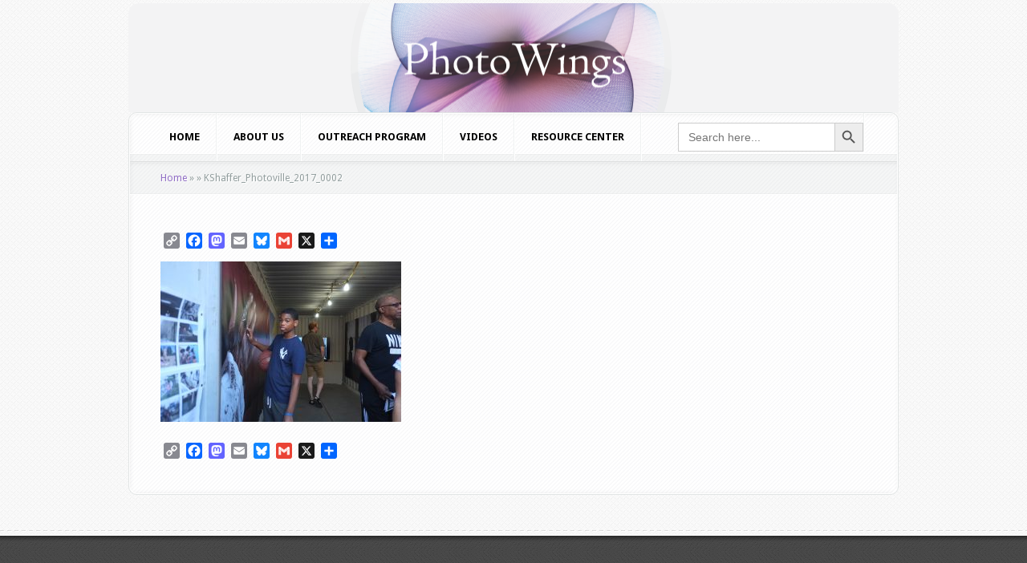

--- FILE ---
content_type: text/html; charset=UTF-8
request_url: https://photowings.org/outreach-spotlight-facing-change/kshaffer_photoville_2017_0002/
body_size: 13630
content:
<!DOCTYPE html PUBLIC "-//W3C//DTD XHTML 1.0 Transitional//EN" "http://www.w3.org/TR/xhtml1/DTD/xhtml1-transitional.dtd">
<!--[if IE 6]>
<html xmlns="http://www.w3.org/1999/xhtml" id="ie6" lang="en-US">
<![endif]-->
<!--[if IE 7]>
<html xmlns="http://www.w3.org/1999/xhtml" id="ie7" lang="en-US">
<![endif]-->
<!--[if IE 8]>
<html xmlns="http://www.w3.org/1999/xhtml" id="ie8" lang="en-US">
<![endif]-->
<!--[if !(IE 6) | !(IE 7) | !(IE 8)  ]><!-->
<html xmlns="http://www.w3.org/1999/xhtml" lang="en-US">
<!--<![endif]-->
<head profile="http://gmpg.org/xfn/11">
<meta http-equiv="Content-Type" content="text/html; charset=UTF-8" />

<link rel="stylesheet" href="https://photowings.org/wordpress/wordpress/wp-content/themes/Aggregate/style.css" type="text/css" media="screen" />
<link rel="stylesheet" href="https://photowings.org/wordpress/wordpress/wp-content/themes/Aggregate/css/colorpicker.css" type="text/css" media="screen" />

<link href='https://fonts.googleapis.com/css?family=Droid+Sans:regular,bold' rel='stylesheet' type='text/css' /><link href='https://fonts.googleapis.com/css?family=Kreon:light,regular' rel='stylesheet' type='text/css' /><meta http-equiv="X-UA-Compatible" content="IE=edge">
<link rel="pingback" href="https://photowings.org/wordpress/wordpress/xmlrpc.php" />

<!--[if lt IE 7]>
	<link rel="stylesheet" type="text/css" href="https://photowings.org/wordpress/wordpress/wp-content/themes/Aggregate/css/ie6style.css" />
	<script type="text/javascript" src="https://photowings.org/wordpress/wordpress/wp-content/themes/Aggregate/js/DD_belatedPNG_0.0.8a-min.js"></script>
	<script type="text/javascript">DD_belatedPNG.fix('img#logo, span.overlay, a.zoom-icon, a.more-icon, #menu, #menu-right, #menu-content, ul#top-menu ul, #menu-bar, .footer-widget ul li, span.post-overlay, #content-area, .avatar-overlay, .comment-arrow, .testimonials-item-bottom, #quote, #bottom-shadow, #quote .container');</script>
<![endif]-->
<!--[if IE 7]>
	<link rel="stylesheet" type="text/css" href="https://photowings.org/wordpress/wordpress/wp-content/themes/Aggregate/css/ie7style.css" />
<![endif]-->
<!--[if IE 8]>
	<link rel="stylesheet" type="text/css" href="https://photowings.org/wordpress/wordpress/wp-content/themes/Aggregate/css/ie8style.css" />
<![endif]-->

<script type="text/javascript">
	document.documentElement.className = 'js';
</script>

<script>var et_site_url='https://photowings.org/wordpress/wordpress';var et_post_id='6233';function et_core_page_resource_fallback(a,b){"undefined"===typeof b&&(b=a.sheet.cssRules&&0===a.sheet.cssRules.length);b&&(a.onerror=null,a.onload=null,a.href?a.href=et_site_url+"/?et_core_page_resource="+a.id+et_post_id:a.src&&(a.src=et_site_url+"/?et_core_page_resource="+a.id+et_post_id))}
</script><meta name='robots' content='index, follow, max-image-preview:large, max-snippet:-1, max-video-preview:-1' />

	<!-- This site is optimized with the Yoast SEO plugin v26.6 - https://yoast.com/wordpress/plugins/seo/ -->
	<title>KShaffer_Photoville_2017_0002 - PhotoWings</title>
	<link rel="canonical" href="https://photowings.org/outreach-spotlight-facing-change/kshaffer_photoville_2017_0002/" />
	<meta property="og:locale" content="en_US" />
	<meta property="og:type" content="article" />
	<meta property="og:title" content="KShaffer_Photoville_2017_0002 - PhotoWings" />
	<meta property="og:description" content="Guests visit the Documenting DETROIT shipping container gallery at Photoville festival in the DUMBO neighborhood of Brooklyn, New York. September 2017." />
	<meta property="og:url" content="https://photowings.org/outreach-spotlight-facing-change/kshaffer_photoville_2017_0002/" />
	<meta property="og:site_name" content="PhotoWings" />
	<meta property="og:image" content="https://photowings.org/outreach-spotlight-facing-change/kshaffer_photoville_2017_0002" />
	<meta property="og:image:width" content="1500" />
	<meta property="og:image:height" content="1000" />
	<meta property="og:image:type" content="image/jpeg" />
	<meta name="twitter:card" content="summary_large_image" />
	<script type="application/ld+json" class="yoast-schema-graph">{"@context":"https://schema.org","@graph":[{"@type":"WebPage","@id":"https://photowings.org/outreach-spotlight-facing-change/kshaffer_photoville_2017_0002/","url":"https://photowings.org/outreach-spotlight-facing-change/kshaffer_photoville_2017_0002/","name":"KShaffer_Photoville_2017_0002 - PhotoWings","isPartOf":{"@id":"https://photowings.org/#website"},"primaryImageOfPage":{"@id":"https://photowings.org/outreach-spotlight-facing-change/kshaffer_photoville_2017_0002/#primaryimage"},"image":{"@id":"https://photowings.org/outreach-spotlight-facing-change/kshaffer_photoville_2017_0002/#primaryimage"},"thumbnailUrl":"https://photowings.org/wordpress/wordpress/wp-content/uploads/2017/06/KShaffer_Photoville_2017_0002.jpg","datePublished":"2019-08-01T18:17:48+00:00","breadcrumb":{"@id":"https://photowings.org/outreach-spotlight-facing-change/kshaffer_photoville_2017_0002/#breadcrumb"},"inLanguage":"en-US","potentialAction":[{"@type":"ReadAction","target":["https://photowings.org/outreach-spotlight-facing-change/kshaffer_photoville_2017_0002/"]}]},{"@type":"ImageObject","inLanguage":"en-US","@id":"https://photowings.org/outreach-spotlight-facing-change/kshaffer_photoville_2017_0002/#primaryimage","url":"https://photowings.org/wordpress/wordpress/wp-content/uploads/2017/06/KShaffer_Photoville_2017_0002.jpg","contentUrl":"https://photowings.org/wordpress/wordpress/wp-content/uploads/2017/06/KShaffer_Photoville_2017_0002.jpg","width":1500,"height":1000,"caption":"Guests visit the Documenting DETROIT shipping container gallery at Photoville festival in the DUMBO neighborhood of Brooklyn, New York. September 2017."},{"@type":"BreadcrumbList","@id":"https://photowings.org/outreach-spotlight-facing-change/kshaffer_photoville_2017_0002/#breadcrumb","itemListElement":[{"@type":"ListItem","position":1,"name":"Home","item":"https://photowings.org/"},{"@type":"ListItem","position":2,"name":"Outreach Spotlight: Facing Change","item":"https://photowings.org/outreach-spotlight-facing-change/"},{"@type":"ListItem","position":3,"name":"KShaffer_Photoville_2017_0002"}]},{"@type":"WebSite","@id":"https://photowings.org/#website","url":"https://photowings.org/","name":"PhotoWings","description":"Ideas around images","potentialAction":[{"@type":"SearchAction","target":{"@type":"EntryPoint","urlTemplate":"https://photowings.org/?s={search_term_string}"},"query-input":{"@type":"PropertyValueSpecification","valueRequired":true,"valueName":"search_term_string"}}],"inLanguage":"en-US"}]}</script>
	<!-- / Yoast SEO plugin. -->


<link rel='dns-prefetch' href='//static.addtoany.com' />
<link rel="alternate" type="application/rss+xml" title="PhotoWings &raquo; Feed" href="https://photowings.org/feed/" />
<link rel="alternate" type="application/rss+xml" title="PhotoWings &raquo; Comments Feed" href="https://photowings.org/comments/feed/" />
<link rel="alternate" title="oEmbed (JSON)" type="application/json+oembed" href="https://photowings.org/wp-json/oembed/1.0/embed?url=https%3A%2F%2Fphotowings.org%2Foutreach-spotlight-facing-change%2Fkshaffer_photoville_2017_0002%2F" />
<link rel="alternate" title="oEmbed (XML)" type="text/xml+oembed" href="https://photowings.org/wp-json/oembed/1.0/embed?url=https%3A%2F%2Fphotowings.org%2Foutreach-spotlight-facing-change%2Fkshaffer_photoville_2017_0002%2F&#038;format=xml" />
		<link rel="stylesheet" href="https://photowings.org/wordpress/wordpress/wp-content/themes/Aggregate/style-Black.css" type="text/css" media="screen" />
	<meta content="Aggregate v.3.6.13" name="generator"/>
	<style type="text/css">
		body { color: #000000; }
		#content-area a { color: #8f6cc4; }
		ul.nav li a { color: #000000 !important; }
		ul.nav > li.current_page_item > a, ul#top-menu > li:hover > a, ul.nav > li.current-cat > a { color: #; }
		h1, h2, h3, h4, h5, h6, h1 a, h2 a, h3 a, h4 a, h5 a, h6 a { color: #000000; }

		#sidebar a { color:#; }
		.footer-widget { color:# }
		#footer a, ul#bottom-menu li a { color:# }
	</style>

<style id='wp-img-auto-sizes-contain-inline-css' type='text/css'>
img:is([sizes=auto i],[sizes^="auto," i]){contain-intrinsic-size:3000px 1500px}
/*# sourceURL=wp-img-auto-sizes-contain-inline-css */
</style>
<link rel='stylesheet' id='sbi_styles-css' href='https://photowings.org/wordpress/wordpress/wp-content/plugins/instagram-feed-pro/css/sbi-styles.min.css?ver=5f19f39da9cb15154ca62d4352630b4d.0' type='text/css' media='all' />
<style id='wp-emoji-styles-inline-css' type='text/css'>

	img.wp-smiley, img.emoji {
		display: inline !important;
		border: none !important;
		box-shadow: none !important;
		height: 1em !important;
		width: 1em !important;
		margin: 0 0.07em !important;
		vertical-align: -0.1em !important;
		background: none !important;
		padding: 0 !important;
	}
/*# sourceURL=wp-emoji-styles-inline-css */
</style>
<style id='wp-block-library-inline-css' type='text/css'>
:root{--wp-block-synced-color:#7a00df;--wp-block-synced-color--rgb:122,0,223;--wp-bound-block-color:var(--wp-block-synced-color);--wp-editor-canvas-background:#ddd;--wp-admin-theme-color:#007cba;--wp-admin-theme-color--rgb:0,124,186;--wp-admin-theme-color-darker-10:#006ba1;--wp-admin-theme-color-darker-10--rgb:0,107,160.5;--wp-admin-theme-color-darker-20:#005a87;--wp-admin-theme-color-darker-20--rgb:0,90,135;--wp-admin-border-width-focus:2px}@media (min-resolution:192dpi){:root{--wp-admin-border-width-focus:1.5px}}.wp-element-button{cursor:pointer}:root .has-very-light-gray-background-color{background-color:#eee}:root .has-very-dark-gray-background-color{background-color:#313131}:root .has-very-light-gray-color{color:#eee}:root .has-very-dark-gray-color{color:#313131}:root .has-vivid-green-cyan-to-vivid-cyan-blue-gradient-background{background:linear-gradient(135deg,#00d084,#0693e3)}:root .has-purple-crush-gradient-background{background:linear-gradient(135deg,#34e2e4,#4721fb 50%,#ab1dfe)}:root .has-hazy-dawn-gradient-background{background:linear-gradient(135deg,#faaca8,#dad0ec)}:root .has-subdued-olive-gradient-background{background:linear-gradient(135deg,#fafae1,#67a671)}:root .has-atomic-cream-gradient-background{background:linear-gradient(135deg,#fdd79a,#004a59)}:root .has-nightshade-gradient-background{background:linear-gradient(135deg,#330968,#31cdcf)}:root .has-midnight-gradient-background{background:linear-gradient(135deg,#020381,#2874fc)}:root{--wp--preset--font-size--normal:16px;--wp--preset--font-size--huge:42px}.has-regular-font-size{font-size:1em}.has-larger-font-size{font-size:2.625em}.has-normal-font-size{font-size:var(--wp--preset--font-size--normal)}.has-huge-font-size{font-size:var(--wp--preset--font-size--huge)}.has-text-align-center{text-align:center}.has-text-align-left{text-align:left}.has-text-align-right{text-align:right}.has-fit-text{white-space:nowrap!important}#end-resizable-editor-section{display:none}.aligncenter{clear:both}.items-justified-left{justify-content:flex-start}.items-justified-center{justify-content:center}.items-justified-right{justify-content:flex-end}.items-justified-space-between{justify-content:space-between}.screen-reader-text{border:0;clip-path:inset(50%);height:1px;margin:-1px;overflow:hidden;padding:0;position:absolute;width:1px;word-wrap:normal!important}.screen-reader-text:focus{background-color:#ddd;clip-path:none;color:#444;display:block;font-size:1em;height:auto;left:5px;line-height:normal;padding:15px 23px 14px;text-decoration:none;top:5px;width:auto;z-index:100000}html :where(.has-border-color){border-style:solid}html :where([style*=border-top-color]){border-top-style:solid}html :where([style*=border-right-color]){border-right-style:solid}html :where([style*=border-bottom-color]){border-bottom-style:solid}html :where([style*=border-left-color]){border-left-style:solid}html :where([style*=border-width]){border-style:solid}html :where([style*=border-top-width]){border-top-style:solid}html :where([style*=border-right-width]){border-right-style:solid}html :where([style*=border-bottom-width]){border-bottom-style:solid}html :where([style*=border-left-width]){border-left-style:solid}html :where(img[class*=wp-image-]){height:auto;max-width:100%}:where(figure){margin:0 0 1em}html :where(.is-position-sticky){--wp-admin--admin-bar--position-offset:var(--wp-admin--admin-bar--height,0px)}@media screen and (max-width:600px){html :where(.is-position-sticky){--wp-admin--admin-bar--position-offset:0px}}

/*# sourceURL=wp-block-library-inline-css */
</style><style id='global-styles-inline-css' type='text/css'>
:root{--wp--preset--aspect-ratio--square: 1;--wp--preset--aspect-ratio--4-3: 4/3;--wp--preset--aspect-ratio--3-4: 3/4;--wp--preset--aspect-ratio--3-2: 3/2;--wp--preset--aspect-ratio--2-3: 2/3;--wp--preset--aspect-ratio--16-9: 16/9;--wp--preset--aspect-ratio--9-16: 9/16;--wp--preset--color--black: #000000;--wp--preset--color--cyan-bluish-gray: #abb8c3;--wp--preset--color--white: #ffffff;--wp--preset--color--pale-pink: #f78da7;--wp--preset--color--vivid-red: #cf2e2e;--wp--preset--color--luminous-vivid-orange: #ff6900;--wp--preset--color--luminous-vivid-amber: #fcb900;--wp--preset--color--light-green-cyan: #7bdcb5;--wp--preset--color--vivid-green-cyan: #00d084;--wp--preset--color--pale-cyan-blue: #8ed1fc;--wp--preset--color--vivid-cyan-blue: #0693e3;--wp--preset--color--vivid-purple: #9b51e0;--wp--preset--gradient--vivid-cyan-blue-to-vivid-purple: linear-gradient(135deg,rgb(6,147,227) 0%,rgb(155,81,224) 100%);--wp--preset--gradient--light-green-cyan-to-vivid-green-cyan: linear-gradient(135deg,rgb(122,220,180) 0%,rgb(0,208,130) 100%);--wp--preset--gradient--luminous-vivid-amber-to-luminous-vivid-orange: linear-gradient(135deg,rgb(252,185,0) 0%,rgb(255,105,0) 100%);--wp--preset--gradient--luminous-vivid-orange-to-vivid-red: linear-gradient(135deg,rgb(255,105,0) 0%,rgb(207,46,46) 100%);--wp--preset--gradient--very-light-gray-to-cyan-bluish-gray: linear-gradient(135deg,rgb(238,238,238) 0%,rgb(169,184,195) 100%);--wp--preset--gradient--cool-to-warm-spectrum: linear-gradient(135deg,rgb(74,234,220) 0%,rgb(151,120,209) 20%,rgb(207,42,186) 40%,rgb(238,44,130) 60%,rgb(251,105,98) 80%,rgb(254,248,76) 100%);--wp--preset--gradient--blush-light-purple: linear-gradient(135deg,rgb(255,206,236) 0%,rgb(152,150,240) 100%);--wp--preset--gradient--blush-bordeaux: linear-gradient(135deg,rgb(254,205,165) 0%,rgb(254,45,45) 50%,rgb(107,0,62) 100%);--wp--preset--gradient--luminous-dusk: linear-gradient(135deg,rgb(255,203,112) 0%,rgb(199,81,192) 50%,rgb(65,88,208) 100%);--wp--preset--gradient--pale-ocean: linear-gradient(135deg,rgb(255,245,203) 0%,rgb(182,227,212) 50%,rgb(51,167,181) 100%);--wp--preset--gradient--electric-grass: linear-gradient(135deg,rgb(202,248,128) 0%,rgb(113,206,126) 100%);--wp--preset--gradient--midnight: linear-gradient(135deg,rgb(2,3,129) 0%,rgb(40,116,252) 100%);--wp--preset--font-size--small: 13px;--wp--preset--font-size--medium: 20px;--wp--preset--font-size--large: 36px;--wp--preset--font-size--x-large: 42px;--wp--preset--spacing--20: 0.44rem;--wp--preset--spacing--30: 0.67rem;--wp--preset--spacing--40: 1rem;--wp--preset--spacing--50: 1.5rem;--wp--preset--spacing--60: 2.25rem;--wp--preset--spacing--70: 3.38rem;--wp--preset--spacing--80: 5.06rem;--wp--preset--shadow--natural: 6px 6px 9px rgba(0, 0, 0, 0.2);--wp--preset--shadow--deep: 12px 12px 50px rgba(0, 0, 0, 0.4);--wp--preset--shadow--sharp: 6px 6px 0px rgba(0, 0, 0, 0.2);--wp--preset--shadow--outlined: 6px 6px 0px -3px rgb(255, 255, 255), 6px 6px rgb(0, 0, 0);--wp--preset--shadow--crisp: 6px 6px 0px rgb(0, 0, 0);}:where(.is-layout-flex){gap: 0.5em;}:where(.is-layout-grid){gap: 0.5em;}body .is-layout-flex{display: flex;}.is-layout-flex{flex-wrap: wrap;align-items: center;}.is-layout-flex > :is(*, div){margin: 0;}body .is-layout-grid{display: grid;}.is-layout-grid > :is(*, div){margin: 0;}:where(.wp-block-columns.is-layout-flex){gap: 2em;}:where(.wp-block-columns.is-layout-grid){gap: 2em;}:where(.wp-block-post-template.is-layout-flex){gap: 1.25em;}:where(.wp-block-post-template.is-layout-grid){gap: 1.25em;}.has-black-color{color: var(--wp--preset--color--black) !important;}.has-cyan-bluish-gray-color{color: var(--wp--preset--color--cyan-bluish-gray) !important;}.has-white-color{color: var(--wp--preset--color--white) !important;}.has-pale-pink-color{color: var(--wp--preset--color--pale-pink) !important;}.has-vivid-red-color{color: var(--wp--preset--color--vivid-red) !important;}.has-luminous-vivid-orange-color{color: var(--wp--preset--color--luminous-vivid-orange) !important;}.has-luminous-vivid-amber-color{color: var(--wp--preset--color--luminous-vivid-amber) !important;}.has-light-green-cyan-color{color: var(--wp--preset--color--light-green-cyan) !important;}.has-vivid-green-cyan-color{color: var(--wp--preset--color--vivid-green-cyan) !important;}.has-pale-cyan-blue-color{color: var(--wp--preset--color--pale-cyan-blue) !important;}.has-vivid-cyan-blue-color{color: var(--wp--preset--color--vivid-cyan-blue) !important;}.has-vivid-purple-color{color: var(--wp--preset--color--vivid-purple) !important;}.has-black-background-color{background-color: var(--wp--preset--color--black) !important;}.has-cyan-bluish-gray-background-color{background-color: var(--wp--preset--color--cyan-bluish-gray) !important;}.has-white-background-color{background-color: var(--wp--preset--color--white) !important;}.has-pale-pink-background-color{background-color: var(--wp--preset--color--pale-pink) !important;}.has-vivid-red-background-color{background-color: var(--wp--preset--color--vivid-red) !important;}.has-luminous-vivid-orange-background-color{background-color: var(--wp--preset--color--luminous-vivid-orange) !important;}.has-luminous-vivid-amber-background-color{background-color: var(--wp--preset--color--luminous-vivid-amber) !important;}.has-light-green-cyan-background-color{background-color: var(--wp--preset--color--light-green-cyan) !important;}.has-vivid-green-cyan-background-color{background-color: var(--wp--preset--color--vivid-green-cyan) !important;}.has-pale-cyan-blue-background-color{background-color: var(--wp--preset--color--pale-cyan-blue) !important;}.has-vivid-cyan-blue-background-color{background-color: var(--wp--preset--color--vivid-cyan-blue) !important;}.has-vivid-purple-background-color{background-color: var(--wp--preset--color--vivid-purple) !important;}.has-black-border-color{border-color: var(--wp--preset--color--black) !important;}.has-cyan-bluish-gray-border-color{border-color: var(--wp--preset--color--cyan-bluish-gray) !important;}.has-white-border-color{border-color: var(--wp--preset--color--white) !important;}.has-pale-pink-border-color{border-color: var(--wp--preset--color--pale-pink) !important;}.has-vivid-red-border-color{border-color: var(--wp--preset--color--vivid-red) !important;}.has-luminous-vivid-orange-border-color{border-color: var(--wp--preset--color--luminous-vivid-orange) !important;}.has-luminous-vivid-amber-border-color{border-color: var(--wp--preset--color--luminous-vivid-amber) !important;}.has-light-green-cyan-border-color{border-color: var(--wp--preset--color--light-green-cyan) !important;}.has-vivid-green-cyan-border-color{border-color: var(--wp--preset--color--vivid-green-cyan) !important;}.has-pale-cyan-blue-border-color{border-color: var(--wp--preset--color--pale-cyan-blue) !important;}.has-vivid-cyan-blue-border-color{border-color: var(--wp--preset--color--vivid-cyan-blue) !important;}.has-vivid-purple-border-color{border-color: var(--wp--preset--color--vivid-purple) !important;}.has-vivid-cyan-blue-to-vivid-purple-gradient-background{background: var(--wp--preset--gradient--vivid-cyan-blue-to-vivid-purple) !important;}.has-light-green-cyan-to-vivid-green-cyan-gradient-background{background: var(--wp--preset--gradient--light-green-cyan-to-vivid-green-cyan) !important;}.has-luminous-vivid-amber-to-luminous-vivid-orange-gradient-background{background: var(--wp--preset--gradient--luminous-vivid-amber-to-luminous-vivid-orange) !important;}.has-luminous-vivid-orange-to-vivid-red-gradient-background{background: var(--wp--preset--gradient--luminous-vivid-orange-to-vivid-red) !important;}.has-very-light-gray-to-cyan-bluish-gray-gradient-background{background: var(--wp--preset--gradient--very-light-gray-to-cyan-bluish-gray) !important;}.has-cool-to-warm-spectrum-gradient-background{background: var(--wp--preset--gradient--cool-to-warm-spectrum) !important;}.has-blush-light-purple-gradient-background{background: var(--wp--preset--gradient--blush-light-purple) !important;}.has-blush-bordeaux-gradient-background{background: var(--wp--preset--gradient--blush-bordeaux) !important;}.has-luminous-dusk-gradient-background{background: var(--wp--preset--gradient--luminous-dusk) !important;}.has-pale-ocean-gradient-background{background: var(--wp--preset--gradient--pale-ocean) !important;}.has-electric-grass-gradient-background{background: var(--wp--preset--gradient--electric-grass) !important;}.has-midnight-gradient-background{background: var(--wp--preset--gradient--midnight) !important;}.has-small-font-size{font-size: var(--wp--preset--font-size--small) !important;}.has-medium-font-size{font-size: var(--wp--preset--font-size--medium) !important;}.has-large-font-size{font-size: var(--wp--preset--font-size--large) !important;}.has-x-large-font-size{font-size: var(--wp--preset--font-size--x-large) !important;}
/*# sourceURL=global-styles-inline-css */
</style>

<style id='classic-theme-styles-inline-css' type='text/css'>
/*! This file is auto-generated */
.wp-block-button__link{color:#fff;background-color:#32373c;border-radius:9999px;box-shadow:none;text-decoration:none;padding:calc(.667em + 2px) calc(1.333em + 2px);font-size:1.125em}.wp-block-file__button{background:#32373c;color:#fff;text-decoration:none}
/*# sourceURL=/wp-includes/css/classic-themes.min.css */
</style>
<link rel='stylesheet' id='cff-css' href='https://photowings.org/wordpress/wordpress/wp-content/plugins/custom-facebook-feed-pro/assets/css/cff-style.min.css?ver=4.7.4' type='text/css' media='all' />
<link rel='stylesheet' id='ivory-search-styles-css' href='https://photowings.org/wordpress/wordpress/wp-content/plugins/add-search-to-menu-premium/public/css/ivory-search.min.css?ver=5.5.13' type='text/css' media='all' />
<link rel='stylesheet' id='taxopress-frontend-css-css' href='https://photowings.org/wordpress/wordpress/wp-content/plugins/simple-tags/assets/frontend/css/frontend.css?ver=3.42.0' type='text/css' media='all' />
<link rel='stylesheet' id='et_lb_modules-css' href='https://photowings.org/wordpress/wordpress/wp-content/plugins/elegantbuilder/style.css?ver=2.4' type='text/css' media='all' />
<link rel='stylesheet' id='et-shortcodes-css-css' href='https://photowings.org/wordpress/wordpress/wp-content/themes/Aggregate/epanel/shortcodes/css/shortcodes-legacy.css?ver=3.6.13' type='text/css' media='all' />
<link rel='stylesheet' id='et-shortcodes-responsive-css-css' href='https://photowings.org/wordpress/wordpress/wp-content/themes/Aggregate/epanel/shortcodes/css/shortcodes_responsive.css?ver=3.6.13' type='text/css' media='all' />
<link rel='stylesheet' id='addtoany-css' href='https://photowings.org/wordpress/wordpress/wp-content/plugins/add-to-any/addtoany.min.css?ver=1.16' type='text/css' media='all' />
<link rel='stylesheet' id='magnific_popup-css' href='https://photowings.org/wordpress/wordpress/wp-content/themes/Aggregate/includes/page_templates/js/magnific_popup/magnific_popup.css?ver=1.3.4' type='text/css' media='screen' />
<link rel='stylesheet' id='et_page_templates-css' href='https://photowings.org/wordpress/wordpress/wp-content/themes/Aggregate/includes/page_templates/page_templates.css?ver=1.8' type='text/css' media='screen' />
<script type="text/javascript" src="https://photowings.org/wordpress/wordpress/wp-includes/js/jquery/jquery.min.js?ver=3.7.1" id="jquery-core-js"></script>
<script type="text/javascript" src="https://photowings.org/wordpress/wordpress/wp-includes/js/jquery/jquery-migrate.min.js?ver=3.4.1" id="jquery-migrate-js"></script>
<script type="text/javascript" id="addtoany-core-js-before">
/* <![CDATA[ */
window.a2a_config=window.a2a_config||{};a2a_config.callbacks=[];a2a_config.overlays=[];a2a_config.templates={};

//# sourceURL=addtoany-core-js-before
/* ]]> */
</script>
<script type="text/javascript" defer src="https://static.addtoany.com/menu/page.js" id="addtoany-core-js"></script>
<script type="text/javascript" defer src="https://photowings.org/wordpress/wordpress/wp-content/plugins/add-to-any/addtoany.min.js?ver=1.1" id="addtoany-jquery-js"></script>
<script type="text/javascript" src="https://photowings.org/wordpress/wordpress/wp-content/themes/Aggregate/js/jquery.cycle.all.min.js?ver=1.0" id="cycle-js"></script>
<script type="text/javascript" src="https://photowings.org/wordpress/wordpress/wp-content/plugins/simple-tags/assets/frontend/js/frontend.js?ver=3.42.0" id="taxopress-frontend-js-js"></script>
<link rel="https://api.w.org/" href="https://photowings.org/wp-json/" /><link rel="alternate" title="JSON" type="application/json" href="https://photowings.org/wp-json/wp/v2/media/6233" /><link rel="EditURI" type="application/rsd+xml" title="RSD" href="https://photowings.org/wordpress/wordpress/xmlrpc.php?rsd" />
<!-- Custom Facebook Feed JS vars -->
<script type="text/javascript">
var cffsiteurl = "https://photowings.org/wordpress/wordpress/wp-content/plugins";
var cffajaxurl = "https://photowings.org/wordpress/wordpress/wp-admin/admin-ajax.php";


var cfflinkhashtags = "false";
</script>
<!-- used in scripts --><meta name="et_featured_auto_speed" content="7000" /><meta name="et_disable_toptier" content="0" /><meta name="et_featured_slider_pause" content="1" /><meta name="et_featured_slider_auto" content="1" /><meta name="et_theme_folder" content="https://photowings.org/wordpress/wordpress/wp-content/themes/Aggregate" /><style type="text/css">#content-area { background-color: #ffffff; }#top-header { border-color: #ffffff; }#content-area { border-color: #ffffff; }</style><link id='pt_sans' href='https://fonts.googleapis.com/css?family=PT+Sans' rel='stylesheet' type='text/css' /><style type='text/css'>h1,h2,h3,h4,h5,h6 { font-family: 'PT Sans', Arial, sans-serif !important;  }</style><style type='text/css'>h1,h2,h3,h4,h5,h6, h2 a, h3 a, h4 a, h5 a, h6 a { color: #000000;  }
		h2.featured-title a { color: #fff !important; }
		.main-title { color: #48423F !important; }
		</style><link id='droid_sans' href='https://fonts.googleapis.com/css?family=Droid+Sans' rel='stylesheet' type='text/css' /><style type='text/css'>body { font-family: 'Droid Sans', Arial, sans-serif !important;  }</style><style type='text/css'>body {  }</style><link rel="preload" href="https://photowings.org/wordpress/wordpress/wp-content/themes/Aggregate/core/admin/fonts/modules.ttf" as="font" crossorigin="anonymous"><style type="text/css">a.st_tag, a.internal_tag, .st_tag, .internal_tag { text-decoration: underline !important; }</style><style type="text/css" id="custom-background-css">
body.custom-background { background-color: #efefef; }
</style>
	<script>
  (function(i,s,o,g,r,a,m){i['GoogleAnalyticsObject']=r;i[r]=i[r]||function(){
  (i[r].q=i[r].q||[]).push(arguments)},i[r].l=1*new Date();a=s.createElement(o),
  m=s.getElementsByTagName(o)[0];a.async=1;a.src=g;m.parentNode.insertBefore(a,m)
  })(window,document,'script','//www.google-analytics.com/analytics.js','ga');

  ga('create', 'UA-40621670-1', 'photowings.org');
  ga('send', 'pageview');

</script>

<script type="text/javascript">

(function($){
$(document).ready(function() {
$('#second-menu').each(function(i, v) {
$('li#search-form',this).insertAfter('li.page-item-28824',this);
});
});
})(jQuery);
</script>

<script>

jQuery( document ).ready(function() {

jQuery('input#searchinput').val('');

jQuery('input#searchinput').attr('placeholder','search this site...')

}); 

</script><link rel="icon" href="https://photowings.org/wordpress/wordpress/wp-content/uploads/2025/11/cropped-favicon-32x32.png" sizes="32x32" />
<link rel="icon" href="https://photowings.org/wordpress/wordpress/wp-content/uploads/2025/11/cropped-favicon-192x192.png" sizes="192x192" />
<link rel="apple-touch-icon" href="https://photowings.org/wordpress/wordpress/wp-content/uploads/2025/11/cropped-favicon-180x180.png" />
<meta name="msapplication-TileImage" content="https://photowings.org/wordpress/wordpress/wp-content/uploads/2025/11/cropped-favicon-270x270.png" />
	<style type="text/css">
		#et_pt_portfolio_gallery { margin-left: -41px; margin-right: -51px; }
		.et_pt_portfolio_item { margin-left: 35px; }
		.et_portfolio_small { margin-left: -40px !important; }
		.et_portfolio_small .et_pt_portfolio_item { margin-left: 32px !important; }
		.et_portfolio_large { margin-left: -26px !important; }
		.et_portfolio_large .et_pt_portfolio_item { margin-left: 11px !important; }
	</style>
<link rel="stylesheet" id="et-customizer-global-cached-inline-styles" href="https://photowings.org/wordpress/wordpress/wp-content/et-cache/global/et-customizer-global-1767743488965.min.css" onerror="et_core_page_resource_fallback(this, true)" onload="et_core_page_resource_fallback(this)" />			<style type="text/css" media="screen">
			/* Ivory search custom CSS code */
			.is-menu.default form {
    padding-top: 12px !important;
  padding-left: 45px !important;
}			</style>
		
</head>
<body data-rsssl=1 class="attachment wp-singular attachment-template-default single single-attachment postid-6233 attachmentid-6233 attachment-jpeg custom-background wp-theme-Aggregate Aggregate et_includes_sidebar">
		<div id="top-header">
		<div id="top-shadow"></div>
		<div id="bottom-shadow"></div>
		<div class="container clearfix">
										<ul id="top-menu" class="nav">
											<li ><a href="https://photowings.org/">Home</a></li>
					
					<li class="page_item page-item-4479 page_item_has_children"><a href="https://photowings.org/videos/">Videos</a></li>
<li class="page_item page-item-6330"><a href="https://photowings.org/united-photo-industries-photowings-teacher-resources/">United Photo Industries + PhotoWings Teacher Resources</a></li>
<li class="page_item page-item-1809"><a href="https://photowings.org/steve-mccurry-biography/">Steve McCurry – Profile</a></li>
<li class="page_item page-item-663"><a href="https://photowings.org/non-photographic/">Resource Center: Non-Photographic Diversions</a></li>
<li class="page_item page-item-4476"><a href="https://photowings.org/outreach/">Outreach Program</a></li>
<li class="page_item page-item-2424"><a href="https://photowings.org/natalie-fobes-biography/">Natalie Fobes – Profile</a></li>
<li class="page_item page-item-4781"><a href="https://photowings.org/nacho-corbella-video-page/">Nacho Corbella Video Page</a></li>
<li class="page_item page-item-4635"><a href="https://photowings.org/foundry-2011-buenos-aires/">Foundry 2011 &#8211; Buenos Aires</a></li>
						<li class="cat-item cat-item-6"><a href="https://photowings.org/category/learn/">LEARN</a>
</li>
	<li class="cat-item cat-item-5"><a href="https://photowings.org/category/see/">SEE</a>
</li>
	<li class="cat-item cat-item-7"><a href="https://photowings.org/category/network/">NETWORK</a>
</li>
	<li class="cat-item cat-item-8"><a href="https://photowings.org/category/reference/">REFERENCE</a>
</li>
	<li class="cat-item cat-item-9"><a href="https://photowings.org/category/nav-menu/">NAV MENU</a>
</li>
	<li class="cat-item cat-item-1240"><a href="https://photowings.org/category/organization/">Organization</a>
</li>
	<li class="cat-item cat-item-1307"><a href="https://photowings.org/category/legacy/">Legacy</a>
</li>
	<li class="cat-item cat-item-57"><a href="https://photowings.org/category/foundry-2/">FOUNDRY</a>
</li>
	<li class="cat-item cat-item-410"><a href="https://photowings.org/category/pwau/">PWAU</a>
</li>
	<li class="cat-item cat-item-409"><a href="https://photowings.org/category/outreach/">Outreach</a>
</li>
	<li class="cat-item cat-item-412"><a href="https://photowings.org/category/interviews/">Interviews</a>
</li>
				</ul> <!-- end ul#nav -->
			
			<div id="search-form">
				<form method="get" id="searchform" action="https://photowings.org//">
					<input type="text" value="search this site..." name="s" id="searchinput" />
					<input type="image" src="https://photowings.org/wordpress/wordpress/wp-content/themes/Aggregate/images/search_btn.png" id="searchsubmit" />
				</form>
			</div> <!-- end #search-form -->
		</div> <!-- end .container -->
	</div> <!-- end #top-header -->

	<div id="content-area">
		<div id="content-top-light">
			<div id="top-stitch"></div>
			<div class="container">
				<div id="logo-area">
					<a href="https://photowings.org/">
												<img src="https://photowings.org/wordpress/wordpress/wp-content/uploads/2012/10/pw-masthead.png" alt="PhotoWings" id="logo"/>
					</a>
					<p id="slogan">Ideas around images</p>
									</div> <!-- end #logo-area -->
				<div id="content">
					<div id="inner-border">
						<div id="content-shadow">
							<div id="content-top-shadow">
								<div id="content-bottom-shadow">
									<div id="second-menu" class="clearfix">
																				<ul id="secondary-menu" class="nav"><li id="menu-item-1337" class="menu-item menu-item-type-custom menu-item-object-custom menu-item-home menu-item-1337"><a href="https://photowings.org">HOME</a></li>
<li id="menu-item-638" class="menu-item menu-item-type-post_type menu-item-object-page menu-item-638"><a href="https://photowings.org/about-us/">About Us</a></li>
<li id="menu-item-4478" class="menu-item menu-item-type-post_type menu-item-object-page menu-item-4478"><a href="https://photowings.org/outreach/">Outreach Program</a></li>
<li id="menu-item-4648" class="menu-item menu-item-type-post_type menu-item-object-page menu-item-4648"><a href="https://photowings.org/videos/">Videos</a></li>
<li id="menu-item-734" class="menu-item menu-item-type-post_type menu-item-object-page menu-item-has-children menu-item-734"><a href="https://photowings.org/resource-center/">Resource Center</a>
<ul class="sub-menu">
	<li id="menu-item-6390" class="menu-item menu-item-type-post_type menu-item-object-page menu-item-6390"><a href="https://photowings.org/see/">SEE</a></li>
	<li id="menu-item-6391" class="menu-item menu-item-type-post_type menu-item-object-page menu-item-6391"><a href="https://photowings.org/learn/">LEARN</a></li>
	<li id="menu-item-6392" class="menu-item menu-item-type-post_type menu-item-object-page menu-item-6392"><a href="https://photowings.org/network/">NETWORK</a></li>
	<li id="menu-item-6393" class="menu-item menu-item-type-post_type menu-item-object-page menu-item-6393"><a href="https://photowings.org/reference/">REFERENCE</a></li>
</ul>
</li>
<li class=" astm-search-menu is-menu default menu-item"><form  class="is-search-form is-form-style is-form-style-3 is-form-id-7938 " action="https://photowings.org/" method="get" role="search" ><label for="is-search-input-7938"><span class="is-screen-reader-text">Search for:</span><input  type="search" id="is-search-input-7938" name="s" value="" class="is-search-input" placeholder="Search here..." autocomplete=off /></label><button type="submit" class="is-search-submit"><span class="is-screen-reader-text">Search Button</span><span class="is-search-icon"><svg focusable="false" aria-label="Search" xmlns="http://www.w3.org/2000/svg" viewBox="0 0 24 24" width="24px"><path d="M15.5 14h-.79l-.28-.27C15.41 12.59 16 11.11 16 9.5 16 5.91 13.09 3 9.5 3S3 5.91 3 9.5 5.91 16 9.5 16c1.61 0 3.09-.59 4.23-1.57l.27.28v.79l5 4.99L20.49 19l-4.99-5zm-6 0C7.01 14 5 11.99 5 9.5S7.01 5 9.5 5 14 7.01 14 9.5 11.99 14 9.5 14z"></path></svg></span></button><input type="hidden" name="id" value="7938" /></form><div class="search-close"></div></li></ul>									</div> <!-- end #second-menu -->

<div id="main-content" class="clearfix">
	<div id="left-area">
		<div id="breadcrumbs">
					<a href="https://photowings.org/">Home</a> <span class="raquo">&raquo;</span>

									<a href=""></a> <span class="raquo">&raquo;</span> KShaffer_Photoville_2017_0002					</div> <!-- end #breadcrumbs -->
<div id="entries">
	
			<div class="entry post clearfix">
			
			<h1 class="title">KShaffer_Photoville_2017_0002</h1>
			
			
			<div class="addtoany_share_save_container addtoany_content addtoany_content_top"><div class="a2a_kit a2a_kit_size_20 addtoany_list" data-a2a-url="https://photowings.org/outreach-spotlight-facing-change/kshaffer_photoville_2017_0002/" data-a2a-title="KShaffer_Photoville_2017_0002"><a class="a2a_button_copy_link" href="https://www.addtoany.com/add_to/copy_link?linkurl=https%3A%2F%2Fphotowings.org%2Foutreach-spotlight-facing-change%2Fkshaffer_photoville_2017_0002%2F&amp;linkname=KShaffer_Photoville_2017_0002" title="Copy Link" rel="nofollow noopener" target="_blank"></a><a class="a2a_button_facebook" href="https://www.addtoany.com/add_to/facebook?linkurl=https%3A%2F%2Fphotowings.org%2Foutreach-spotlight-facing-change%2Fkshaffer_photoville_2017_0002%2F&amp;linkname=KShaffer_Photoville_2017_0002" title="Facebook" rel="nofollow noopener" target="_blank"></a><a class="a2a_button_mastodon" href="https://www.addtoany.com/add_to/mastodon?linkurl=https%3A%2F%2Fphotowings.org%2Foutreach-spotlight-facing-change%2Fkshaffer_photoville_2017_0002%2F&amp;linkname=KShaffer_Photoville_2017_0002" title="Mastodon" rel="nofollow noopener" target="_blank"></a><a class="a2a_button_email" href="https://www.addtoany.com/add_to/email?linkurl=https%3A%2F%2Fphotowings.org%2Foutreach-spotlight-facing-change%2Fkshaffer_photoville_2017_0002%2F&amp;linkname=KShaffer_Photoville_2017_0002" title="Email" rel="nofollow noopener" target="_blank"></a><a class="a2a_button_bluesky" href="https://www.addtoany.com/add_to/bluesky?linkurl=https%3A%2F%2Fphotowings.org%2Foutreach-spotlight-facing-change%2Fkshaffer_photoville_2017_0002%2F&amp;linkname=KShaffer_Photoville_2017_0002" title="Bluesky" rel="nofollow noopener" target="_blank"></a><a class="a2a_button_google_gmail" href="https://www.addtoany.com/add_to/google_gmail?linkurl=https%3A%2F%2Fphotowings.org%2Foutreach-spotlight-facing-change%2Fkshaffer_photoville_2017_0002%2F&amp;linkname=KShaffer_Photoville_2017_0002" title="Gmail" rel="nofollow noopener" target="_blank"></a><a class="a2a_button_x" href="https://www.addtoany.com/add_to/x?linkurl=https%3A%2F%2Fphotowings.org%2Foutreach-spotlight-facing-change%2Fkshaffer_photoville_2017_0002%2F&amp;linkname=KShaffer_Photoville_2017_0002" title="X" rel="nofollow noopener" target="_blank"></a><a class="a2a_dd addtoany_share_save addtoany_share" href="https://www.addtoany.com/share"></a></div></div><p class="attachment"><a href='https://photowings.org/wordpress/wordpress/wp-content/uploads/2017/06/KShaffer_Photoville_2017_0002.jpg'><img fetchpriority="high" decoding="async" width="300" height="200" src="https://photowings.org/wordpress/wordpress/wp-content/uploads/2017/06/KShaffer_Photoville_2017_0002-300x200.jpg" class="attachment-medium size-medium" alt="" srcset="https://photowings.org/wordpress/wordpress/wp-content/uploads/2017/06/KShaffer_Photoville_2017_0002-300x200.jpg 300w, https://photowings.org/wordpress/wordpress/wp-content/uploads/2017/06/KShaffer_Photoville_2017_0002-768x512.jpg 768w, https://photowings.org/wordpress/wordpress/wp-content/uploads/2017/06/KShaffer_Photoville_2017_0002-1024x683.jpg 1024w, https://photowings.org/wordpress/wordpress/wp-content/uploads/2017/06/KShaffer_Photoville_2017_0002-140x94.jpg 140w, https://photowings.org/wordpress/wordpress/wp-content/uploads/2017/06/KShaffer_Photoville_2017_0002.jpg 1500w" sizes="(max-width: 300px) 100vw, 300px" /></a></p>
<div class="addtoany_share_save_container addtoany_content addtoany_content_bottom"><div class="a2a_kit a2a_kit_size_20 addtoany_list" data-a2a-url="https://photowings.org/outreach-spotlight-facing-change/kshaffer_photoville_2017_0002/" data-a2a-title="KShaffer_Photoville_2017_0002"><a class="a2a_button_copy_link" href="https://www.addtoany.com/add_to/copy_link?linkurl=https%3A%2F%2Fphotowings.org%2Foutreach-spotlight-facing-change%2Fkshaffer_photoville_2017_0002%2F&amp;linkname=KShaffer_Photoville_2017_0002" title="Copy Link" rel="nofollow noopener" target="_blank"></a><a class="a2a_button_facebook" href="https://www.addtoany.com/add_to/facebook?linkurl=https%3A%2F%2Fphotowings.org%2Foutreach-spotlight-facing-change%2Fkshaffer_photoville_2017_0002%2F&amp;linkname=KShaffer_Photoville_2017_0002" title="Facebook" rel="nofollow noopener" target="_blank"></a><a class="a2a_button_mastodon" href="https://www.addtoany.com/add_to/mastodon?linkurl=https%3A%2F%2Fphotowings.org%2Foutreach-spotlight-facing-change%2Fkshaffer_photoville_2017_0002%2F&amp;linkname=KShaffer_Photoville_2017_0002" title="Mastodon" rel="nofollow noopener" target="_blank"></a><a class="a2a_button_email" href="https://www.addtoany.com/add_to/email?linkurl=https%3A%2F%2Fphotowings.org%2Foutreach-spotlight-facing-change%2Fkshaffer_photoville_2017_0002%2F&amp;linkname=KShaffer_Photoville_2017_0002" title="Email" rel="nofollow noopener" target="_blank"></a><a class="a2a_button_bluesky" href="https://www.addtoany.com/add_to/bluesky?linkurl=https%3A%2F%2Fphotowings.org%2Foutreach-spotlight-facing-change%2Fkshaffer_photoville_2017_0002%2F&amp;linkname=KShaffer_Photoville_2017_0002" title="Bluesky" rel="nofollow noopener" target="_blank"></a><a class="a2a_button_google_gmail" href="https://www.addtoany.com/add_to/google_gmail?linkurl=https%3A%2F%2Fphotowings.org%2Foutreach-spotlight-facing-change%2Fkshaffer_photoville_2017_0002%2F&amp;linkname=KShaffer_Photoville_2017_0002" title="Gmail" rel="nofollow noopener" target="_blank"></a><a class="a2a_button_x" href="https://www.addtoany.com/add_to/x?linkurl=https%3A%2F%2Fphotowings.org%2Foutreach-spotlight-facing-change%2Fkshaffer_photoville_2017_0002%2F&amp;linkname=KShaffer_Photoville_2017_0002" title="X" rel="nofollow noopener" target="_blank"></a><a class="a2a_dd addtoany_share_save addtoany_share" href="https://www.addtoany.com/share"></a></div></div>								</div> <!-- end .entry -->

		
		
			
	</div> <!-- end #entries -->	</div> <!-- end #left-area -->

	<div id="sidebar">
	<h4 class="main-title widget-title">Legal</h4><div class="widget">			<div class="textwidget"><a href="https://photowings.org/wordpress/wordpress/?page_id=1318">Privacy Policy</a> / <a href="https://photowings.org/wordpress/wordpress/?page_id=1317">Terms of Use</a></div>
		</div> <!-- end .widget --></div> <!-- end #sidebar -->
										<div id="index-top-shadow"></div>									</div> <!-- end #main-content -->

																	</div> <!-- end #content-bottom-shadow -->
							</div> <!-- end #content-top-shadow -->
						</div> <!-- end #content-shadow -->
					</div> <!-- end #inner-border -->
				</div> <!-- end #content -->

				
			</div> <!-- end .container -->
		</div> <!-- end #content-top-light -->
		<div id="bottom-stitch"></div>
	</div> <!-- end #content-area -->

	<div id="footer">
		<div id="footer-top-shadow" class="clearfix">
			<div class="container">
				<div id="footer-widgets" class="clearfix">
					<div id="text-17" class="footer-widget widget_text"><h4 class="widgettitle"> </h4>			<div class="textwidget"><a href="https://photowings.org/terms-of-use/">Terms of Use</a> | <a href="https://photowings.org/privacy-policy/">Privacy Policy</a> | Contact: info (at) photowings.org</div>
		</div> <!-- end .footer-widget -->				</div> <!-- end #footer-widgets -->
				<p id="copyright">Designed by  <a href="http://www.elegantthemes.com" title="Premium WordPress Themes">Elegant Themes</a> | Powered by  <a href="http://www.wordpress.org">WordPress</a></p>
			</div> <!-- end .container -->
		</div> <!-- end #footer-top-shadow -->
		<div id="footer-bottom-shadow"></div>
		<div id="footer-bottom">
			<div class="container clearfix">
				<ul class="bottom-nav">				<li ><a href="https://photowings.org">Home</a></li>
			<li class="page_item page-item-4479 page_item_has_children"><a href="https://photowings.org/videos/">Videos</a></li>
<li class="page_item page-item-6330"><a href="https://photowings.org/united-photo-industries-photowings-teacher-resources/">United Photo Industries + PhotoWings Teacher Resources</a></li>
<li class="page_item page-item-1809"><a href="https://photowings.org/steve-mccurry-biography/">Steve McCurry – Profile</a></li>
<li class="page_item page-item-663"><a href="https://photowings.org/non-photographic/">Resource Center: Non-Photographic Diversions</a></li>
<li class="page_item page-item-4476"><a href="https://photowings.org/outreach/">Outreach Program</a></li>
<li class="page_item page-item-2424"><a href="https://photowings.org/natalie-fobes-biography/">Natalie Fobes – Profile</a></li>
<li class="page_item page-item-4781"><a href="https://photowings.org/nacho-corbella-video-page/">Nacho Corbella Video Page</a></li>
<li class="page_item page-item-4635"><a href="https://photowings.org/foundry-2011-buenos-aires/">Foundry 2011 &#8211; Buenos Aires</a></li>
</ul>			</div> <!-- end .container -->
		</div> <!-- end #footer-bottom -->
	</div> <!-- end #footer -->

	<script src="https://photowings.org/wordpress/wordpress/wp-content/themes/Aggregate/js/superfish.js" type="text/javascript"></script>
<script src="https://photowings.org/wordpress/wordpress/wp-content/themes/Aggregate/js/custom.js" type="text/javascript"></script>	<script type="speculationrules">
{"prefetch":[{"source":"document","where":{"and":[{"href_matches":"/*"},{"not":{"href_matches":["/wordpress/wordpress/wp-*.php","/wordpress/wordpress/wp-admin/*","/wordpress/wordpress/wp-content/uploads/*","/wordpress/wordpress/wp-content/*","/wordpress/wordpress/wp-content/plugins/*","/wordpress/wordpress/wp-content/themes/Aggregate/*","/*\\?(.+)"]}},{"not":{"selector_matches":"a[rel~=\"nofollow\"]"}},{"not":{"selector_matches":".no-prefetch, .no-prefetch a"}}]},"eagerness":"conservative"}]}
</script>
    <style type="text/css">
    .pw-int-auto-root {
        margin: 2em 0;
    }
    .pw-int-auto-wrapper {
        margin: 0;
    }
    .pw-int-auto-grid {
        display: grid;
        grid-template-columns: repeat(3, minmax(0, 1fr));
        gap: 1.5rem;
    }
    @media (max-width: 1100px) {
        .pw-int-auto-grid {
            grid-template-columns: repeat(2, minmax(0, 1fr));
        }
    }
    @media (max-width: 700px) {
        .pw-int-auto-grid {
            grid-template-columns: 1fr;
        }
    }
    .pw-int-auto-person {
        border: 1px solid #ddd;
        padding: 0.75em 0.9em;
        border-radius: 4px;
        background-color: #fafafa;
        display: flex;
        flex-direction: column;
    }
    .pw-int-auto-person-btn {
        width: 100%;
        text-align: left;
        padding: 0.35em 0;
        border: none;
        background: none;
        cursor: pointer;
        font-size: 0.95em;
        font-weight: 600;
        display: flex;
        align-items: center;
        justify-content: space-between;
    }
    .pw-int-auto-person-btn-label {
        display: inline-block;
    }
    .pw-int-auto-person-btn-chevron {
        font-size: 0.85em;
        margin-left: 0.5em;
        opacity: 0.7;
    }

    .pw-int-auto-loading,
    .pw-int-auto-error {
        font-size: 0.9em;
        margin-top: 0.5em;
    }

    /* Modal overlay for the mini portfolio */
    .pw-int-auto-modal {
        position: fixed;
        inset: 0;
        z-index: 9999;
        display: none;
        align-items: center;
        justify-content: center;
        background: rgba(0,0,0,0.75);
        padding: 2.5rem 1.5rem;
    }
    .pw-int-auto-modal-inner {
        background: #ffffff;
        max-width: 1200px;
        width: 100%;
        max-height: 90vh;
        border-radius: 6px;
        box-shadow: 0 12px 40px rgba(0,0,0,0.4);
        display: flex;
        flex-direction: column;
        overflow: hidden;
    }
    .pw-int-auto-modal-header {
        padding: 1.1rem 1.5rem;
        border-bottom: 1px solid #e0e0e0;
        display: flex;
        align-items: center;
        justify-content: space-between;
    }
    .pw-int-auto-modal-title {
        margin: 0;
        font-size: 1.1rem;
        font-weight: 600;
    }
    .pw-int-auto-modal-close {
        border: none;
        background: transparent;
        font-size: 1.4rem;
        line-height: 1;
        cursor: pointer;
        padding: 0.1rem 0.3rem;
        color: #444;
    }
    .pw-int-auto-modal-close:hover,
    .pw-int-auto-modal-close:focus {
        color: #000;
    }
    .pw-int-auto-modal-body {
        padding: 1.3rem 1.5rem 1.7rem;
        overflow-y: auto;
    }

    .pw-int-auto-modal-loading,
    .pw-int-auto-modal-message {
        font-size: 0.95rem;
    }

    .pw-int-auto-modal-grid {
        display: grid;
        grid-template-columns: repeat(2, minmax(0, 1fr));
        gap: 1.5rem;
    }
    @media (max-width: 900px) {
        .pw-int-auto-modal-grid {
            grid-template-columns: 1fr;
        }
    }

    .pw-int-auto-modal-video {
        background: #f8f8f8;
        border-radius: 4px;
        padding: 0.9rem 0.9rem 1.1rem;
        box-shadow: 0 2px 8px rgba(0,0,0,0.05);
    }
    .pw-int-auto-modal-video-embed {
        margin-bottom: 0.6rem;
    }
    .pw-int-auto-modal-video-embed-inner {
        position: relative;
        width: 100%;
        padding-top: 56.25%; /* 16:9 */
        background: #000;
        border-radius: 3px;
        overflow: hidden;
    }
    .pw-int-auto-modal-video-embed-inner iframe {
        position: absolute;
        inset: 0;
        width: 100%;
        height: 100%;
        border: 0;
    }
    .pw-int-auto-modal-video-title {
        margin: 0 0 0.25rem 0;
        font-size: 0.95rem;
        font-weight: 600;
    }
    .pw-int-auto-modal-video-title a {
        text-decoration: none;
    }
    .pw-int-auto-modal-video-title a:hover,
    .pw-int-auto-modal-video-title a:focus {
        text-decoration: underline;
    }
    .pw-int-auto-modal-video-desc {
        font-size: 0.9rem;
        line-height: 1.4;
    }

    .pw-int-auto-no-scroll {
        overflow: hidden;
    }
    </style>

    <script type="text/javascript">
    (function($) {

        function findPlaceholderAndInsertRoot() {
            var placeholderText = "Loading interview list…";
            var placeholderNode = null;

            $("body").find("*").contents().each(function () {
                if (this.nodeType === 3) { // text node
                    if (this.nodeValue && this.nodeValue.indexOf(placeholderText) !== -1) {
                        placeholderNode = this;
                        return false; // break
                    }
                }
            });

            if (!placeholderNode) {
                return null;
            }

            var $root = $("<div>", {
                id: "pw-int-auto-root",
                "class": "pw-int-auto-root"
            });

            $(placeholderNode).replaceWith($root);

            return $root;
        }

        function initPwIntAuto() {
            var $root = findPlaceholderAndInsertRoot();
            if (!$root || !$root.length) {
                return;
            }

            $root.html("<p class=\"pw-int-auto-loading\">Loading interview list…</p>");

            $.post(
                "https:\/\/photowings.org\/wordpress\/wordpress\/wp-admin\/admin-ajax.php",
                {
                    action: "pw_int_auto_render_full",
                    nonce: "6a2b62f412",
                    excerpt_length: 40
                }
            )
            .done(function (response) {
                if (response && response.success && response.data && response.data.html) {
                    $root.html(response.data.html);
                } else {
                    $root.html("<p class=\"pw-int-auto-error\">Unable to load interview list right now.</p>");
                }
            })
            .fail(function () {
                $root.html("<p class=\"pw-int-auto-error\">Unable to load interview list right now.</p>");
            });
        }

        function openPortfolioModal(name) {
            var $modal = $("#pw-int-auto-modal");
            if (!$modal.length) {
                return;
            }

            // Set title and loading state
            $modal.find(".pw-int-auto-modal-title").text(name);
            $modal.find(".pw-int-auto-modal-body").html(
                "<p class=\"pw-int-auto-modal-loading\">Loading videos for " + $("<div>").text(name).html() + "…</p>"
            );

            $("body").addClass("pw-int-auto-no-scroll");
            $modal.fadeIn(200).attr("aria-hidden", "false");

            $.post(
                "https:\/\/photowings.org\/wordpress\/wordpress\/wp-admin\/admin-ajax.php",
                {
                    action: "pw_int_auto_load_person",
                    nonce: "6a2b62f412",
                    name: name,
                    excerpt_length: 40
                }
            )
            .done(function (response) {
                if (response && response.success && response.data && response.data.html) {
                    $modal.find(".pw-int-auto-modal-body").html(response.data.html);
                } else {
                    var message = (response && response.data && response.data.message)
                        ? response.data.message
                        : "Unable to load videos right now.";
                    $modal.find(".pw-int-auto-modal-body").html(
                        "<p class=\"pw-int-auto-modal-message\">" + $("<div>").text(message).html() + "</p>"
                    );
                }
            })
            .fail(function () {
                $modal.find(".pw-int-auto-modal-body").html(
                    "<p class=\"pw-int-auto-modal-message\">Unable to load videos right now.</p>"
                );
            });
        }

        function closePortfolioModal() {
            var $modal = $("#pw-int-auto-modal");
            if (!$modal.length) return;
            $modal.fadeOut(200, function () {
                $modal.find(".pw-int-auto-modal-body").empty();
            }).attr("aria-hidden", "true");
            $("body").removeClass("pw-int-auto-no-scroll");
        }

        $(function () {
            initPwIntAuto();

            // Click on a person → open modal portfolio
            $(document).on("click", ".pw-int-auto-person-btn", function (e) {
                e.preventDefault();
                var name = $(this).data("name");
                openPortfolioModal(name);
            });

            // Close modal
            $(document).on("click", ".pw-int-auto-modal-close", function (e) {
                e.preventDefault();
                closePortfolioModal();
            });

            // Click outside inner content closes modal
            $(document).on("click", "#pw-int-auto-modal", function (e) {
                if ($(e.target).is("#pw-int-auto-modal")) {
                    closePortfolioModal();
                }
            });

            // Escape key closes modal
            $(document).on("keyup", function (e) {
                if (e.key === "Escape") {
                    closePortfolioModal();
                }
            });
        });

    })(jQuery);
    </script>
    <!-- Custom Feeds for Instagram JS -->
<script type="text/javascript">
var sbiajaxurl = "https://photowings.org/wordpress/wordpress/wp-admin/admin-ajax.php";

</script>
<script type="text/javascript" src="https://photowings.org/wordpress/wordpress/wp-includes/js/comment-reply.min.js?ver=5f19f39da9cb15154ca62d4352630b4d" id="comment-reply-js" async="async" data-wp-strategy="async" fetchpriority="low"></script>
<script type="text/javascript" id="cffscripts-js-extra">
/* <![CDATA[ */
var cffOptions = {"placeholder":"https://photowings.org/wordpress/wordpress/wp-content/plugins/custom-facebook-feed-pro/assets/img/placeholder.png","resized_url":"https://photowings.org/wordpress/wordpress/wp-content/uploads/sb-facebook-feed-images/","nonce":"cf6efbe7cb"};
//# sourceURL=cffscripts-js-extra
/* ]]> */
</script>
<script type="text/javascript" src="https://photowings.org/wordpress/wordpress/wp-content/plugins/custom-facebook-feed-pro/assets/js/cff-scripts.min.js?ver=4.7.4" id="cffscripts-js"></script>
<script type="text/javascript" src="https://photowings.org/wordpress/wordpress/wp-content/themes/Aggregate/js/jquery.easing.1.3.js?ver=1.0" id="easing-js"></script>
<script type="text/javascript" src="https://photowings.org/wordpress/wordpress/wp-content/themes/Aggregate/core/admin/js/common.js?ver=4.7.4" id="et-core-common-js"></script>
<script type="text/javascript" id="ivory-search-scripts-js-extra">
/* <![CDATA[ */
var IvorySearchVars = {"is_analytics_enabled":"1"};
//# sourceURL=ivory-search-scripts-js-extra
/* ]]> */
</script>
<script type="text/javascript" src="https://photowings.org/wordpress/wordpress/wp-content/plugins/add-search-to-menu-premium/public/js/ivory-search.min.js?ver=5.5.13" id="ivory-search-scripts-js"></script>
<script type="text/javascript" src="https://photowings.org/wordpress/wordpress/wp-content/themes/Aggregate/includes/page_templates/js/magnific_popup/jquery.magnific-popup.js?ver=1.3.4" id="magnific_popup-js"></script>
<script type="text/javascript" id="et-ptemplates-frontend-js-extra">
/* <![CDATA[ */
var et_ptemplates_strings = {"captcha":"Captcha","fill":"Fill","field":"field","invalid":"Invalid email"};
//# sourceURL=et-ptemplates-frontend-js-extra
/* ]]> */
</script>
<script type="text/javascript" src="https://photowings.org/wordpress/wordpress/wp-content/themes/Aggregate/includes/page_templates/js/et-ptemplates-frontend.js?ver=1.1" id="et-ptemplates-frontend-js"></script>
<script id="wp-emoji-settings" type="application/json">
{"baseUrl":"https://s.w.org/images/core/emoji/17.0.2/72x72/","ext":".png","svgUrl":"https://s.w.org/images/core/emoji/17.0.2/svg/","svgExt":".svg","source":{"concatemoji":"https://photowings.org/wordpress/wordpress/wp-includes/js/wp-emoji-release.min.js?ver=5f19f39da9cb15154ca62d4352630b4d"}}
</script>
<script type="module">
/* <![CDATA[ */
/*! This file is auto-generated */
const a=JSON.parse(document.getElementById("wp-emoji-settings").textContent),o=(window._wpemojiSettings=a,"wpEmojiSettingsSupports"),s=["flag","emoji"];function i(e){try{var t={supportTests:e,timestamp:(new Date).valueOf()};sessionStorage.setItem(o,JSON.stringify(t))}catch(e){}}function c(e,t,n){e.clearRect(0,0,e.canvas.width,e.canvas.height),e.fillText(t,0,0);t=new Uint32Array(e.getImageData(0,0,e.canvas.width,e.canvas.height).data);e.clearRect(0,0,e.canvas.width,e.canvas.height),e.fillText(n,0,0);const a=new Uint32Array(e.getImageData(0,0,e.canvas.width,e.canvas.height).data);return t.every((e,t)=>e===a[t])}function p(e,t){e.clearRect(0,0,e.canvas.width,e.canvas.height),e.fillText(t,0,0);var n=e.getImageData(16,16,1,1);for(let e=0;e<n.data.length;e++)if(0!==n.data[e])return!1;return!0}function u(e,t,n,a){switch(t){case"flag":return n(e,"\ud83c\udff3\ufe0f\u200d\u26a7\ufe0f","\ud83c\udff3\ufe0f\u200b\u26a7\ufe0f")?!1:!n(e,"\ud83c\udde8\ud83c\uddf6","\ud83c\udde8\u200b\ud83c\uddf6")&&!n(e,"\ud83c\udff4\udb40\udc67\udb40\udc62\udb40\udc65\udb40\udc6e\udb40\udc67\udb40\udc7f","\ud83c\udff4\u200b\udb40\udc67\u200b\udb40\udc62\u200b\udb40\udc65\u200b\udb40\udc6e\u200b\udb40\udc67\u200b\udb40\udc7f");case"emoji":return!a(e,"\ud83e\u1fac8")}return!1}function f(e,t,n,a){let r;const o=(r="undefined"!=typeof WorkerGlobalScope&&self instanceof WorkerGlobalScope?new OffscreenCanvas(300,150):document.createElement("canvas")).getContext("2d",{willReadFrequently:!0}),s=(o.textBaseline="top",o.font="600 32px Arial",{});return e.forEach(e=>{s[e]=t(o,e,n,a)}),s}function r(e){var t=document.createElement("script");t.src=e,t.defer=!0,document.head.appendChild(t)}a.supports={everything:!0,everythingExceptFlag:!0},new Promise(t=>{let n=function(){try{var e=JSON.parse(sessionStorage.getItem(o));if("object"==typeof e&&"number"==typeof e.timestamp&&(new Date).valueOf()<e.timestamp+604800&&"object"==typeof e.supportTests)return e.supportTests}catch(e){}return null}();if(!n){if("undefined"!=typeof Worker&&"undefined"!=typeof OffscreenCanvas&&"undefined"!=typeof URL&&URL.createObjectURL&&"undefined"!=typeof Blob)try{var e="postMessage("+f.toString()+"("+[JSON.stringify(s),u.toString(),c.toString(),p.toString()].join(",")+"));",a=new Blob([e],{type:"text/javascript"});const r=new Worker(URL.createObjectURL(a),{name:"wpTestEmojiSupports"});return void(r.onmessage=e=>{i(n=e.data),r.terminate(),t(n)})}catch(e){}i(n=f(s,u,c,p))}t(n)}).then(e=>{for(const n in e)a.supports[n]=e[n],a.supports.everything=a.supports.everything&&a.supports[n],"flag"!==n&&(a.supports.everythingExceptFlag=a.supports.everythingExceptFlag&&a.supports[n]);var t;a.supports.everythingExceptFlag=a.supports.everythingExceptFlag&&!a.supports.flag,a.supports.everything||((t=a.source||{}).concatemoji?r(t.concatemoji):t.wpemoji&&t.twemoji&&(r(t.twemoji),r(t.wpemoji)))});
//# sourceURL=https://photowings.org/wordpress/wordpress/wp-includes/js/wp-emoji-loader.min.js
/* ]]> */
</script>

</body>
</html>
